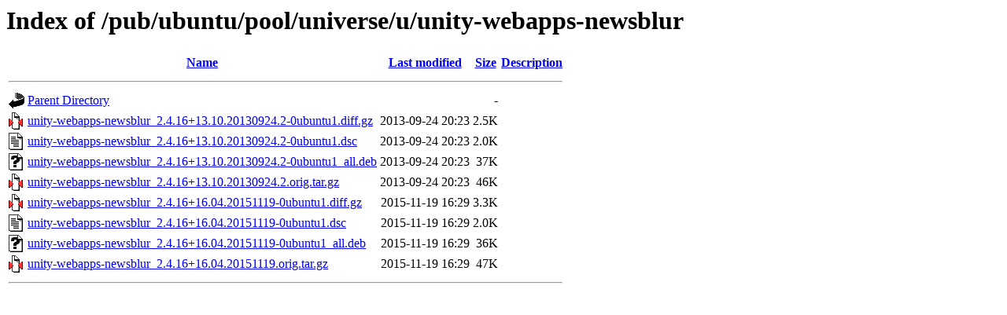

--- FILE ---
content_type: text/html;charset=ISO-8859-1
request_url: http://mirror.math.princeton.edu/pub/ubuntu/pool/universe/u/unity-webapps-newsblur/
body_size: 3191
content:
<!DOCTYPE HTML PUBLIC "-//W3C//DTD HTML 3.2 Final//EN">
<html>
 <head>
  <title>Index of /pub/ubuntu/pool/universe/u/unity-webapps-newsblur</title>
 </head>
 <body>
<h1>Index of /pub/ubuntu/pool/universe/u/unity-webapps-newsblur</h1>
  <table>
   <tr><th valign="top"><img src="/icons/blank.gif" alt="[ICO]"></th><th><a href="?C=N;O=D">Name</a></th><th><a href="?C=M;O=A">Last modified</a></th><th><a href="?C=S;O=A">Size</a></th><th><a href="?C=D;O=A">Description</a></th></tr>
   <tr><th colspan="5"><hr></th></tr>
<tr><td valign="top"><img src="/icons/back.gif" alt="[PARENTDIR]"></td><td><a href="/pub/ubuntu/pool/universe/u/">Parent Directory</a></td><td>&nbsp;</td><td align="right">  - </td><td>&nbsp;</td></tr>
<tr><td valign="top"><img src="/icons/compressed.gif" alt="[   ]"></td><td><a href="unity-webapps-newsblur_2.4.16+13.10.20130924.2-0ubuntu1.diff.gz">unity-webapps-newsblur_2.4.16+13.10.20130924.2-0ubuntu1.diff.gz</a></td><td align="right">2013-09-24 20:23  </td><td align="right">2.5K</td><td>&nbsp;</td></tr>
<tr><td valign="top"><img src="/icons/text.gif" alt="[TXT]"></td><td><a href="unity-webapps-newsblur_2.4.16+13.10.20130924.2-0ubuntu1.dsc">unity-webapps-newsblur_2.4.16+13.10.20130924.2-0ubuntu1.dsc</a></td><td align="right">2013-09-24 20:23  </td><td align="right">2.0K</td><td>&nbsp;</td></tr>
<tr><td valign="top"><img src="/icons/unknown.gif" alt="[   ]"></td><td><a href="unity-webapps-newsblur_2.4.16+13.10.20130924.2-0ubuntu1_all.deb">unity-webapps-newsblur_2.4.16+13.10.20130924.2-0ubuntu1_all.deb</a></td><td align="right">2013-09-24 20:23  </td><td align="right"> 37K</td><td>&nbsp;</td></tr>
<tr><td valign="top"><img src="/icons/compressed.gif" alt="[   ]"></td><td><a href="unity-webapps-newsblur_2.4.16+13.10.20130924.2.orig.tar.gz">unity-webapps-newsblur_2.4.16+13.10.20130924.2.orig.tar.gz</a></td><td align="right">2013-09-24 20:23  </td><td align="right"> 46K</td><td>&nbsp;</td></tr>
<tr><td valign="top"><img src="/icons/compressed.gif" alt="[   ]"></td><td><a href="unity-webapps-newsblur_2.4.16+16.04.20151119-0ubuntu1.diff.gz">unity-webapps-newsblur_2.4.16+16.04.20151119-0ubuntu1.diff.gz</a></td><td align="right">2015-11-19 16:29  </td><td align="right">3.3K</td><td>&nbsp;</td></tr>
<tr><td valign="top"><img src="/icons/text.gif" alt="[TXT]"></td><td><a href="unity-webapps-newsblur_2.4.16+16.04.20151119-0ubuntu1.dsc">unity-webapps-newsblur_2.4.16+16.04.20151119-0ubuntu1.dsc</a></td><td align="right">2015-11-19 16:29  </td><td align="right">2.0K</td><td>&nbsp;</td></tr>
<tr><td valign="top"><img src="/icons/unknown.gif" alt="[   ]"></td><td><a href="unity-webapps-newsblur_2.4.16+16.04.20151119-0ubuntu1_all.deb">unity-webapps-newsblur_2.4.16+16.04.20151119-0ubuntu1_all.deb</a></td><td align="right">2015-11-19 16:29  </td><td align="right"> 36K</td><td>&nbsp;</td></tr>
<tr><td valign="top"><img src="/icons/compressed.gif" alt="[   ]"></td><td><a href="unity-webapps-newsblur_2.4.16+16.04.20151119.orig.tar.gz">unity-webapps-newsblur_2.4.16+16.04.20151119.orig.tar.gz</a></td><td align="right">2015-11-19 16:29  </td><td align="right"> 47K</td><td>&nbsp;</td></tr>
   <tr><th colspan="5"><hr></th></tr>
</table>
</body></html>
